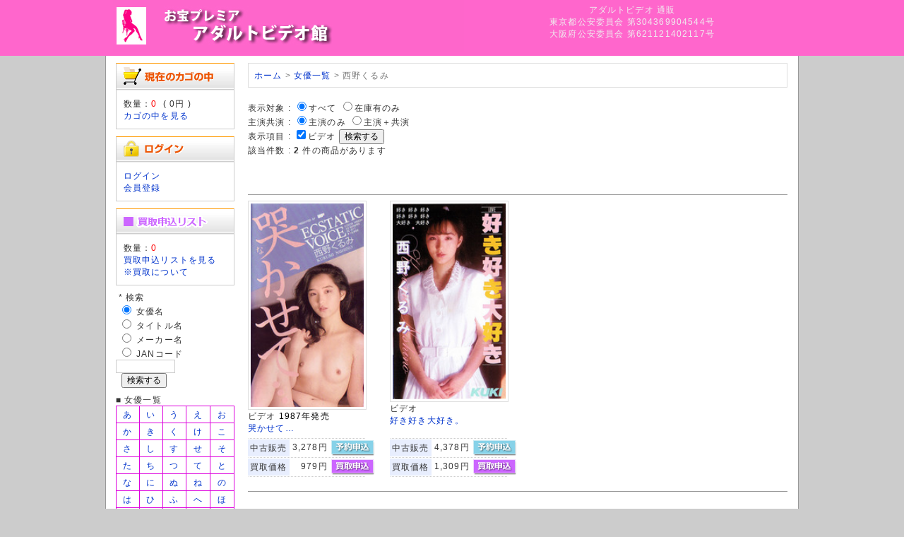

--- FILE ---
content_type: text/html; charset=UTF-8
request_url: https://pureadult.co.jp/user_data/sp_artist_product.php?aid=2539
body_size: 24296
content:
<?xml version="1.0" encoding="UTF-8"?>
<!DOCTYPE html PUBLIC "-//W3C//DTD XHTML 1.0 Transitional//EN" "http://www.w3.org/TR/xhtml1/DTD/xhtml1-transitional.dtd">

<html xmlns="http://www.w3.org/1999/xhtml" lang="ja" xml:lang="ja" class="LC_Page_User">
<head>
<meta http-equiv="Content-Type" content="text/html; charset=UTF-8" />
<meta http-equiv="Content-Script-Type" content="text/javascript" />
<meta http-equiv="Content-Style-Type" content="text/css" />
<meta name="description" content="西野くるみ" />
<title>西野くるみ アダルトビデオ 商品一覧</title>
<link rel="stylesheet" href="/user_data/packages/default/css/import.css" type="text/css" media="all" />
<link rel="alternate" type="application/rss+xml" title="RSS" href="http://pureadult.co.jp/rss/" />
<script type="text/javascript" src="/js/css.js"></script>
<script type="text/javascript" src="/js/navi.js"></script>
<script type="text/javascript" src="/js/win_op.js"></script>
<script type="text/javascript" src="/js/site.js"></script>
<script type="text/javascript" src="/js/jquery-1.4.2.min.js"></script>
<meta name="author" content="お宝プレミアビデオ館" />
<meta name="description" content="懐かしのアダルトビデオを常時20,000本以上取り揃えております。20年の実績だから出来る信頼のサイト「お宝プレミアビデオ館」。ビデオ販売、DVD販売だけでなく宅配買取、店頭買取、無料査定も大歓迎！">
<meta name="keywords" content="買取り,買い取り,買取,アダルト,ビデオ,VHS,アダルトビデオ買取,アダルトVHS買取,アダルトビデオ販売,アダルトVHS販売,アダルトDVD買取,アダルトDVD販売,アダルト買取,アダルト販売,無料査定,お宝鑑定,郵送買取,宅配買取">
<link rel="shortcut icon" href="/user_data/packages/default/img/common/favicon.ico" />
<link rel="icon" type="image/vnd.microsoft.icon" href="/user_data/packages/default/img/common/favicon.ico" />

<script type="text/javascript">//<![CDATA[
    
    $(function(){
        
    });
//]]></script>

<script>
  (function(i,s,o,g,r,a,m){i['GoogleAnalyticsObject']=r;i[r]=i[r]||function(){
  (i[r].q=i[r].q||[]).push(arguments)},i[r].l=1*new Date();a=s.createElement(o),
  m=s.getElementsByTagName(o)[0];a.async=1;a.src=g;m.parentNode.insertBefore(a,m)
  })(window,document,'script','//www.google-analytics.com/analytics.js','ga');

  ga('create', 'UA-2188103-3', 'pureadult.co.jp');
  ga('require', 'displayfeatures');
  ga('send', 'pageview');

</script>

</head>

<!-- ▼BODY部 スタート -->

<body>

<noscript>
    <p>JavaScript を有効にしてご利用下さい.</p>
</noscript>

<div class="frame_outer">
    <a name="top" id="top"></a>

                            
<!--▼HEADER-->
<div id="header_wrap">
    <div id="header" class="clearfix">
        <div id="logo_area">
                <a href="/"><img src="/user_data/packages/default/img/common/logo.jpg" ALT="お宝プレミアビデオ館"></a>
            </h1>
        </div>
        <div id="header_utility">
            <div id="headerInternalColumn">
            <font color="#EFEFEF">
アダルトビデオ 通販<br />東京都公安委員会 第304369904544号<br />
大阪府公安委員会 第621121402117号
</font>
                        </div>
            <div id="header_navi">
<font color="#DDDDDD"></font>
            </div>
        </div>
    </div>
</div>
<!--▲HEADER-->        
    <div id="container" class="clearfix">

                        
                            <div id="leftcolumn" class="side_column">
                                                    <!-- ▼かごの中 -->
                                            
<div class="block_outer">
    <div id="cart_area">
    <h2 class="cart"><span class="title"><img src="/user_data/packages/default/img/title/tit_bloc_cart.gif" alt="現在のカゴの中" /></span></h2>
        <div class="block_body">
            <div class="information">
                数量：<span class="attention">0</span>&nbsp;
                ( <span class="price">0円</span> )<br />
                <a href="/cart/">カゴの中を見る</a>
            </div>
        </div>
    </div>
</div>
                                        <!-- ▲かごの中 -->
                                    <!-- ▼ログイン -->
                                            
<div class="block_outer">
    <div id="login_area">
        <h2><img src="/user_data/packages/default/img/title/tit_bloc_login.gif" alt="ログイン" /></h2>
        <form name="login_form" id="login_form" method="post" action="https://pureadult.co.jp/frontparts/login_check.php" onsubmit="return fnCheckLogin('login_form')">
            <input type="hidden" name="transactionid" value="b6735750df807f520a04dace32193705b22a8e57" />
            <input type="hidden" name="mode" value="login" />
            <input type="hidden" name="url" value="/user_data/sp_artist_product.php?aid=2539" />
            <div class="block_body">
                <a href="/mypage/login.php">ログイン</a><br />
<a href="/entry/kiyaku.php">会員登録</a>
                            </div>
        </form>
    </div>
</div>

                                        <!-- ▲ログイン -->
                                    <!-- ▼sp_買い取り窓 -->
                                            <div class="block_outer">

<style type="text/css">
table.ListView td { 
	background-color:#FFFFFF;
    padding: 0px 0px;  
    table-layout: fixed;
}
table.ListView_noimage td { 
	background-color:#FFFFFF;
    padding: 0px 0px;  
    table-layout: fixed;
}

table.listofact {
	border: 1px solid #dd00dd;
  border-collapse: collapse;
}
table.listofact td{
	border: 1px solid #dd00dd;
	text-align:center;
    padding:3px 3px 3px 3px;
}
table.head_tab {
	border: 1px solid #0000ff;
	background:#0000ff;
  border-collapse: collapse;
}
table.head_tab td{
	border: 1px solid #0000ff;
	text-align:center;
    padding:3px 3px 3px 3px;
}
</style>





    <div id="login_area">
        <h2><img src="/user_data/sp_images/chapt_purchase.gif" alt="買取申込リスト"></h2>
            <div class="block_body">
数量：<span class="attention">0</span><br />
        <a href="/user_data/sp_purchase_sheet.php">買取申込リストを見る</a><br />
<a href="/kaitori.html">※買取について</a>
</div>
    </div>

<img src="/user_data/sp_images/null.gif" width="1" height="8"><br />
<form method="GET" action="/user_data/sp_search_result.php">
&nbsp;*&nbsp;検索<br />
&nbsp;<input type="radio" name="km" id="km1" value="1" checked >
<label for="km1">女優名</label><br />
&nbsp;<input type="radio" name="km" id="km2" value="2">
<label for="km2">タイトル名</label><br />
&nbsp;<input type="radio" name="km" id="km3" value="3">
<label for="km3">メーカー名</label><br />
&nbsp;<input type="radio" name="km" id="km4" value="4">
<label for="km4">JANコード</label><br />
<input type="text" name="kw" size="10"><br />&nbsp;&nbsp;<input type="submit" value="検索する"></form>


<img src="/user_data/sp_images/null.gif" width="1" height="8"><br />
■ 女優一覧<br />
<table class="listofact">

<tr>
<td><a href="/user_data/sp_artist_index.php?kw=11">あ</a></td>
<td><a href="/user_data/sp_artist_index.php?kw=12">い</a></td>
<td><a href="/user_data/sp_artist_index.php?kw=13">う</a></td>
<td><a href="/user_data/sp_artist_index.php?kw=14">え</a></td>
<td><a href="/user_data/sp_artist_index.php?kw=15">お</a></td>
</tr>

<tr>
<td><a href="/user_data/sp_artist_index.php?kw=21">か</a></td>
<td><a href="/user_data/sp_artist_index.php?kw=22">き</a></td>
<td><a href="/user_data/sp_artist_index.php?kw=23">く</a></td>
<td><a href="/user_data/sp_artist_index.php?kw=24">け</a></td>
<td><a href="/user_data/sp_artist_index.php?kw=25">こ</a></td>
</tr>

<tr>
<td><a href="/user_data/sp_artist_index.php?kw=31">さ</a></td>
<td><a href="/user_data/sp_artist_index.php?kw=32">し</a></td>
<td><a href="/user_data/sp_artist_index.php?kw=33">す</a></td>
<td><a href="/user_data/sp_artist_index.php?kw=34">せ</a></td>
<td><a href="/user_data/sp_artist_index.php?kw=35">そ</a></td>
</tr>

<tr>
<td><a href="/user_data/sp_artist_index.php?kw=41">た</a></td>
<td><a href="/user_data/sp_artist_index.php?kw=42">ち</a></td>
<td><a href="/user_data/sp_artist_index.php?kw=43">つ</a></td>
<td><a href="/user_data/sp_artist_index.php?kw=44">て</a></td>
<td><a href="/user_data/sp_artist_index.php?kw=45">と</a></td>
</tr>

<tr>
<td><a href="/user_data/sp_artist_index.php?kw=51">な</a></td>
<td><a href="/user_data/sp_artist_index.php?kw=52">に</a></td>
<td><a href="/user_data/sp_artist_index.php?kw=53">ぬ</a></td>
<td><a href="/user_data/sp_artist_index.php?kw=54">ね</a></td>
<td><a href="/user_data/sp_artist_index.php?kw=55">の</a></td>
</tr>

<tr>
<td><a href="/user_data/sp_artist_index.php?kw=61">は</a></td>
<td><a href="/user_data/sp_artist_index.php?kw=62">ひ</a></td>
<td><a href="/user_data/sp_artist_index.php?kw=63">ふ</a></td>
<td><a href="/user_data/sp_artist_index.php?kw=64">へ</a></td>
<td><a href="/user_data/sp_artist_index.php?kw=65">ほ</a></td>
</tr>

<tr>
<td><a href="/user_data/sp_artist_index.php?kw=71">ま</a></td>
<td><a href="/user_data/sp_artist_index.php?kw=72">み</a></td>
<td><a href="/user_data/sp_artist_index.php?kw=73">む</a></td>
<td><a href="/user_data/sp_artist_index.php?kw=74">め</a></td>
<td><a href="/user_data/sp_artist_index.php?kw=75">も</a></td>
</tr>

<tr>
<td><a href="/user_data/sp_artist_index.php?kw=81">や</a></td>
<td>&nbsp;</td>
<td><a href="/user_data/sp_artist_index.php?kw=83">ゆ</a></td>
<td>&nbsp;</td>
<td><a href="/user_data/sp_artist_index.php?kw=85">よ</a></td>
</tr>

<tr>
<td><a href="/user_data/sp_artist_index.php?kw=91">ら</a></td>
<td><a href="/user_data/sp_artist_index.php?kw=92">り</a></td>
<td><a href="/user_data/sp_artist_index.php?kw=93">る</a></td>
<td><a href="/user_data/sp_artist_index.php?kw=94">れ</a></td>
<td><a href="/user_data/sp_artist_index.php?kw=95">ろ</a></td>
</tr>

<tr>
<td><a href="/user_data/sp_artist_index.php?kw=99">わ</a></td>
<td>&nbsp;</td>
<td>&nbsp;</td>
<td>&nbsp;</td>
<td>&nbsp;</td>
</tr>

</table>

■ メーカー一覧<br />

<table class="listofact">

<tr>
<td><a href="/user_data/sp_artist_index_ascii.php?kw=11">あ</a></td>
<td><a href="/user_data/sp_artist_index_ascii.php?kw=12">い</a></td>
<td><a href="/user_data/sp_artist_index_ascii.php?kw=13">う</a></td>
<td><a href="/user_data/sp_artist_index_ascii.php?kw=14">え</a></td>
<td><a href="/user_data/sp_artist_index_ascii.php?kw=15">お</a></td>
</tr>

<tr>
<td><a href="/user_data/sp_artist_index_ascii.php?kw=21">か</a></td>
<td><a href="/user_data/sp_artist_index_ascii.php?kw=22">き</a></td>
<td><a href="/user_data/sp_artist_index_ascii.php?kw=23">く</a></td>
<td><a href="/user_data/sp_artist_index_ascii.php?kw=24">け</a></td>
<td><a href="/user_data/sp_artist_index_ascii.php?kw=25">こ</a></td>
</tr>

<tr>
<td><a href="/user_data/sp_artist_index_ascii.php?kw=31">さ</a></td>
<td><a href="/user_data/sp_artist_index_ascii.php?kw=32">し</a></td>
<td><a href="/user_data/sp_artist_index_ascii.php?kw=33">す</a></td>
<td><a href="/user_data/sp_artist_index_ascii.php?kw=34">せ</a></td>
<td><a href="/user_data/sp_artist_index_ascii.php?kw=35">そ</a></td>
</tr>

<tr>
<td><a href="/user_data/sp_artist_index_ascii.php?kw=41">た</a></td>
<td><a href="/user_data/sp_artist_index_ascii.php?kw=42">ち</a></td>
<td><a href="/user_data/sp_artist_index_ascii.php?kw=43">つ</a></td>
<td><a href="/user_data/sp_artist_index_ascii.php?kw=44">て</a></td>
<td><a href="/user_data/sp_artist_index_ascii.php?kw=45">と</a></td>
</tr>

<tr>
<td><a href="/user_data/sp_artist_index_ascii.php?kw=51">な</a></td>
<td><a href="/user_data/sp_artist_index_ascii.php?kw=52">に</a></td>
<td><a href="/user_data/sp_artist_index_ascii.php?kw=53">ぬ</a></td>
<td><a href="/user_data/sp_artist_index_ascii.php?kw=54">ね</a></td>
<td><a href="/user_data/sp_artist_index_ascii.php?kw=55">の</a></td>
</tr>

<tr>
<td><a href="/user_data/sp_artist_index_ascii.php?kw=61">は</a></td>
<td><a href="/user_data/sp_artist_index_ascii.php?kw=62">ひ</a></td>
<td><a href="/user_data/sp_artist_index_ascii.php?kw=63">ふ</a></td>
<td><a href="/user_data/sp_artist_index_ascii.php?kw=64">へ</a></td>
<td><a href="/user_data/sp_artist_index_ascii.php?kw=65">ほ</a></td>
</tr>

<tr>
<td><a href="/user_data/sp_artist_index_ascii.php?kw=71">ま</a></td>
<td><a href="/user_data/sp_artist_index_ascii.php?kw=72">み</a></td>
<td><a href="/user_data/sp_artist_index_ascii.php?kw=73">む</a></td>
<td><a href="/user_data/sp_artist_index_ascii.php?kw=74">め</a></td>
<td><a href="/user_data/sp_artist_index_ascii.php?kw=75">も</a></td>
</tr>

<tr>
<td><a href="/user_data/sp_artist_index_ascii.php?kw=81">や</a></td>
<td>&nbsp;</td>
<td><a href="/user_data/sp_artist_index_ascii.php?kw=83">ゆ</a></td>
<td>&nbsp;</td>
<td><a href="/user_data/sp_artist_index_ascii.php?kw=85">よ</a></td>
</tr>

<tr>
<td><a href="/user_data/sp_artist_index_ascii.php?kw=91">ら</a></td>
<td><a href="/user_data/sp_artist_index_ascii.php?kw=92">り</a></td>
<td><a href="/user_data/sp_artist_index_ascii.php?kw=93">る</a></td>
<td><a href="/user_data/sp_artist_index_ascii.php?kw=94">れ</a></td>
<td><a href="/user_data/sp_artist_index_ascii.php?kw=95">ろ</a></td>
</tr>

<tr>
<td><a href="/user_data/sp_artist_index_ascii.php?kw=99">わ</a></td>
<td>&nbsp;</td>
<td>&nbsp;</td>
<td>&nbsp;</td>
<td>&nbsp;</td>
</tr>
</table>


<!--img src="/user_data/sp_images/null.gif" width="1" height="8"><br />
*&nbsp;<a href="/user_data/sp_artist_product_purchase.php?shopid=101">新宿店在庫</a><br />
*&nbsp;<a href="/user_data/sp_artist_product_purchase.php?shopid=3">日本橋1号店在庫</a><br /-->

</div>
                                        <!-- ▲sp_買い取り窓 -->
                                    <!-- ▼カレンダー -->
                                            
                                        <!-- ▲カレンダー -->
                                            </div>
                
                <div
                                                id="two_maincolumn_right"
                                        class="main_column"
        >
                                    
            <!-- ▼メイン -->
            <div id="custom">
<ol class="breadcrumb">
<a href="/">ホーム</a> > <a href="/user_data/sp_artist_index.php">女優一覧</a> > 西野くるみ
</ol>
</div>

<form method="GET" name="PrdSearch" ACTION="/user_data/sp_artist_product.php">
<input type="hidden" name="aid" value="2539">
<input type="hidden" name="mid" value="">
<input type="hidden" name="psd" value="99"><!--表示形式 : <input type="radio" name="mt" id="mt1" value="1" checked><label for="mt1">画像付一覧</label> <input type="hidden" name="perPage" value="20"><input type="radio" name="mt" id="mt2" value="2"><label for="mt2">テキスト一覧</label><br />表示順序 : <input type="radio" name="sk" id="sk1" value="1" checked><label for="sk1">新しい順</label> <input type="radio" name="sk" id="sk2" value="2"><label for="sk2">古い順</label--><br />表示対象 : <input type="radio" name="zk" id="zk1" value="1" checked><label for="zk1">すべて</label> <input type="radio" name="zk" id="zk2" value="2"><label for="zk2">在庫有のみ</label> <br />主演共演 : <input type="radio" name="mainsub" id="mainsub1" value="1" checked><label for="mainsub1">主演のみ</label> <input type="radio" name="mainsub" id="mainsub2" value="2"><label for="mainsub2">主演＋共演</label> <br />表示項目 : <input type="checkbox" name="pd3" id="pd3" value="3" checked><label for="pd3">ビデオ</label> <input type="submit" onclick="getActionPath()" value="検索する"></form>
該当件数 : <b>2</b> 件の商品があります
<style type="text/css">
div.pager {
    margin-top: 20px;
    font-size: 70% Arial, Helvetica, sans-serif;
}
div.pager a,
div.pager span {
    display: block;
    float: left;
    margin-right: 0.1em;
    padding: 0.2em 0.5em;
}
div.pager a {
    color: #105cb6;
    background-color: #fff;
    border: 1px solid #9aafe5;
    text-decoration: none;
}
div.pager a:hover {
    color: #003;
    background-color: #fff;
    border: 1px solid #2e6ab1;
}
div.pager span.current {
    color: #fff;
    background-color: #2e6ab1;
    border: 1px solid #2e6ab1;
    font-weight: bold;
}
div.pager span.nextprev {
    border: 1px solid #ddd;
    color: #999;
    background-color: #fff;
}
div.pager a.nextprev {
    font-weight: bold;
}

table.ListView td { 
	background-color:#FFFFFF;
    padding: 0px 0px;  
    table-layout: fixed;
}
table.ListView_noimage td { 
	background-color:#FFFFFF;
    padding: 0px 0px;  
    table-layout: fixed;
}

table.prd_buy_box {
  width: 166px;
  border-collapse: collapse;
}
table.prd_buy_box td{
    padding:1px;
}
table.prd_buy_box td.typ{
    padding:0 3px 0 3px;
	white-space:nowrap;
	background-color:#E8EEFE;
}
table.prd_buy_box td.prc{
	font-size:12px;
	font-family:sans-serif;
    padding:0 0 0 3px;
	white-space:nowrap;
	text-align:right;
	background-color:#FFFFFF;
}
.photoframe{   
	 width: 80px;
     border:1px solid #dedede;/* 外枠の色 */   
     padding:3px;/* 余白 */   
     background-color:#ffffff;/* 余白部分の色 */   
} 
.photoframe2{   
//	 width: 160px;
     border:1px solid #dedede;/* 外枠の色 */   
     padding:3px 3px 3px 3px;/* 余白 */   
     background-color:#ffffff;/* 余白部分の色 */   
} 
</style>
<br /><br />

<div class="pager"></div>
<table class="ListView"><tr><td width="166">&nbsp;</td><td width="5"></td>
	<td width="166"></td><td width="5"></td><td width="166"></td><td width="5"></td>
	<td width="166"></td></tr><tr><td colspan="7" height="9" background="/user_data/sp_images/line_sep_height_9px.gif"></td></tr><tr valign="top"><td width="166"><a title="にしのくるみ の ビデオ 哭かせて…"  href="/user_data/sp_artist_product_detail.php?pid=126035608000&aid=2539&bck=%2Fuser_data%2Fsp_artist_product.php%3Faid%3D2539"><img src="/user_data/sp_images/gazou/126035/126035608000-s.jpg" width="160" class="photoframe2" ALT="にしのくるみ の ビデオ 哭かせて…"></a><br />ビデオ <font color="#000000">1987年発売</font><br /><a href="/user_data/sp_artist_product_detail.php?pid=126035608000&aid=2539&bck=%2Fuser_data%2Fsp_artist_product.php%3Faid%3D2539">哭かせて…</a></td><td width="10">&nbsp;</td><td width="166"><a title="にしのくるみ の ビデオ 好き好き大好き。"  href="/user_data/sp_artist_product_detail.php?pid=126027730000&aid=2539&bck=%2Fuser_data%2Fsp_artist_product.php%3Faid%3D2539"><img src="/user_data/sp_images/gazou/126027/126027730000-s.jpg" width="160" class="photoframe2" ALT="にしのくるみ の ビデオ 好き好き大好き。"></a><br />ビデオ<br /><a href="/user_data/sp_artist_product_detail.php?pid=126027730000&aid=2539&bck=%2Fuser_data%2Fsp_artist_product.php%3Faid%3D2539">好き好き大好き。</a></td><td width="10">&nbsp;</td></tr><tr valign="top">
<td width="166"><table class="prd_buy_box"><tr><td colspan="3" background-color="#FF0000"><tr><td></td><td></td><td width="61"><img src="/user_data/sp_images/null.gif" width="61" height="1"></td></tr></td></tr><tr><td colspan="3"><img src="/user_data/sp_images/line_sep_1px.gif"></td></tr><tr><form name="form1" id="form1" method="post" action="/products/detail.php?product_id=20139"><td class="typ">中古販売</td><td class="prc">3,278円&nbsp;</td><td><a href="/sp_reserve_add.php?tid=126035608000"><img src="/user_data/sp_images/btn_into_resv.jpg" border="0"></a></td></form></tr>
<tr><td colspan="3"><img src="/user_data/sp_images/line_sep_1px.gif"></td></tr><tr><form name="form1" id="form1" method="post" action="/products/detail.php?product_id=20139"><td class="typ">買取価格</td><td class="prc">979円&nbsp;</td><td>
					<input type="hidden" name="transactionid" value="b6735750df807f520a04dace32193705b22a8e57" />
					<input type="hidden" name="mode" value="cart" />
					<input type="hidden" name="product_id" value="" />
					<input type="hidden" name="product_class_id" id="product_class_id20139" value="20147" />
					<input type="hidden" name="dvdnum" value="0" />
					<input type="hidden" name="quantity" value="1" /><a href="/sp_purchase_add.php?tgtid=20139&cd=126035608000&price=979" border="0">
			<img src="/user_data/sp_images/btn_into_list.jpg" alt="リストに入れる" border="0" /></a></td></form></tr>
<tr><td colspan="3"><img src="/user_data/sp_images/line_sep_1px.gif"></td></tr><tr><td colspan="3">&nbsp;</td></tr></table></td><td width="10">&nbsp;</td><td width="166"><table class="prd_buy_box"><tr><td colspan="3" background-color="#FF0000"><tr><td></td><td></td><td width="61"><img src="/user_data/sp_images/null.gif" width="61" height="1"></td></tr></td></tr><tr><td colspan="3"><img src="/user_data/sp_images/line_sep_1px.gif"></td></tr><tr><form name="form1" id="form1" method="post" action="/products/detail.php?product_id=12728"><td class="typ">中古販売</td><td class="prc">4,378円&nbsp;</td><td><a href="/sp_reserve_add.php?tid=126027730000"><img src="/user_data/sp_images/btn_into_resv.jpg" border="0"></a></td></form></tr>
<tr><td colspan="3"><img src="/user_data/sp_images/line_sep_1px.gif"></td></tr><tr><form name="form1" id="form1" method="post" action="/products/detail.php?product_id=12728"><td class="typ">買取価格</td><td class="prc">1,309円&nbsp;</td><td>
					<input type="hidden" name="transactionid" value="b6735750df807f520a04dace32193705b22a8e57" />
					<input type="hidden" name="mode" value="cart" />
					<input type="hidden" name="product_id" value="" />
					<input type="hidden" name="product_class_id" id="product_class_id12728" value="12736" />
					<input type="hidden" name="dvdnum" value="0" />
					<input type="hidden" name="quantity" value="1" /><a href="/sp_purchase_add.php?tgtid=12728&cd=126027730000&price=1309" border="0">
			<img src="/user_data/sp_images/btn_into_list.jpg" alt="リストに入れる" border="0" /></a></td></form></tr>
<tr><td colspan="3"><img src="/user_data/sp_images/line_sep_1px.gif"></td></tr><tr><td colspan="3">&nbsp;</td></tr></table></td><td width="10">&nbsp;</td></tr>
<tr><td colspan="7" height="9" background="/user_data/sp_images/line_sep_height_9px.gif"></td></tr></table>
<div class="pager"></div>            <!-- ▲メイン -->

                                            </div>
        
                        
                        
    </div>

                
<!--▼FOOTER-->
<div id="footer_wrap">
    <div id="footer" class="clearfix">
        <div id="pagetop"><a href="#top"><font color="#DDDDDD">このページの先頭へ</font></a></div>

        <div id="copyright">
		<a href="/abouts/"><font color="#DDDDDD">当サイトについて</font></a> 
		<font color="#DDDDDD">|</font> <a href="/user_data/sp_faq.php"><font color="#DDDDDD">よくある質問</font></a> 
		<font color="#DDDDDD">|</font> <a href="/contact/"><font color="#DDDDDD">お問い合わせ</font></a> 
		<font color="#DDDDDD">|</font> <a href="/order/"><font color="#DDDDDD">特定商取引に関する表記</font></a> 
		<font color="#DDDDDD">|</font> <a href="/guide/privacy.php"><font color="#DDDDDD">プライバシーポリシー</font></a><br />
<font color="#DDDDDD">
Copyright ©
            2006-2026
            PURE ADULT All rights reserved.
</font>

<h1>アダルトビデオ買取・アダルトＤＶＤ買取ならおまかせください。全国より送料無料で高価買取いたします。</h1><br />

        </div>
    </div>
</div>
<!--▲FOOTER-->                    </div>

</body><!-- ▲BODY部 エンド -->

</html>

--- FILE ---
content_type: text/css
request_url: https://pureadult.co.jp/user_data/packages/default/css/contents.css
body_size: 14962
content:
@charset "utf-8";

/************************************************
 各ページコンテンツ用
************************************************ */
/* ==============================================
▼TOP
=============================================== */
/* メインイメージ
----------------------------------------------- */
#main_image {
    margin-bottom: 10px;
    text-align: center;
}

/* ==============================================
▼下層
=============================================== */
/* ==============================================
▼ガイド
=============================================== */
/* ◎◎について
----------------------------------------------- */
div#undercolumn_aboutus {
}

/* 特定商取引法
----------------------------------------------- */
div#undercolumn_order {
}

/* お問い合わせ
----------------------------------------------- */
div#undercolumn_contact {
    margin: 0 auto;
    width: 100%;
}

.zipimg img {
    vertical-align: middle;
}


/* ==============================================
▼MYページ
=============================================== */
/* 共通設定
----------------------------------------------- */
div#mypagecolumn {
    width: 100%;
}

div#mynavi_area {
    width: 100%;
}

div#mycontents_area {
    width: 100%;
}
div#mynavi_area .mynavi_list {
    margin-bottom: 20px;
    width: 100%;
}
div#mynavi_area .mynavi_list li {
    margin: 0 15px 5px 0;
    padding-left: 15px;
    float: left;
    background: url('../img/icon/ico_arrow_01.gif') no-repeat left ;
    font-size: 120%;
}

div#mynavi_area div.point_announce {
    margin-bottom: 30px;
    padding: 10px;
    border: solid 1px #ffcc62;
    background-color: #fffaf0;
}
div#mynavi_area div.point_announce p {
    padding-left: 20px;
    background: url('../img/icon/ico_point.gif') no-repeat left ;
}

div#mycontents_area p.inforamtion {
    margin-bottom: 20px;
}

div#mypagecolumn h4 {
    margin: 10px auto;
    border-bottom: 1px solid #999;
    text-align: left;
    font-size: 120%;
}


/* 購入履歴一覧/詳細
----------------------------------------------- */
div#mycontents_area div.mycondition_area {
    margin: 0 auto 20px 0;
    padding: 10px;
    border: solid 1px #ccc;
    width: 97%;
    background: #f9f9f9;
}
div#mycontents_area div.mycondition_area p {
    float: left;
}
div#mycontents_area div.mycondition_area .btn {
    width: 160px;
    margin-top: 15px;
    float: right;
}
.add_address {
    margin-bottom: 20px;
}


/* 会員登録内容変更/退会
----------------------------------------------- */
div#mycontents_area .message_area {
    margin: 30px auto;
    padding: 30px;
    border: 1px solid #ccc;
    text-align: center;
}

div#mycontents_area .message_area p {
    margin-bottom: 20px;
}

/* ==============================================
▼会員登録
=============================================== */
div#undercolumn_entry {
    width: 100%;
}

div#undercolumn_entry .kiyaku_text {
    margin: 20px auto;
    padding: 10px;
    border: solid 1px #ccc;
    width: 94%;
    background: #fff;
}


/* ==============================================
▼ログイン
=============================================== */
div#undercolumn_login {
    margin: 0 auto;
    width: 100%;
}

div#undercolumn_login .login_area {
    margin-bottom: 30px;
}

div#undercolumn_login .login_area .inputbox {
    margin: 15px auto 15px auto;
    padding: 15px 20px 10px 20px;
    background: #f0f0f0;
}

div#undercolumn_login .login_area .inputbox .btn_area {
    margin-top: 0;
}


/* ==============================================
▼エラー
=============================================== */
div#undercolumn_error .message_area {
    width: 80%;
    margin: 30px auto;
    padding: 30px;
    border: 1px solid #ccc;
    text-align: center;
}

div#undercolumn_error .message_area .error {
    padding: 120px 0;
}


/* ==============================================
▼商品一覧
=============================================== */
/* ページ送り
----------------------------------------------- */
.pagenumber_area {
    padding-bottom: 10px;
    background: url("../img/background/line_dot_01.gif") repeat-x bottom ;
}
.pagecond_area {
    margin-bottom: 20px;
    padding: 10px;
}
.pagenumber_area {
    margin: 20px 0;
}
.pagecond_area {
    border: 1px solid #ccc;
}
.pagenumber_area .navi {
    width: 100%;
    text-align: left;
}
.pagenumber_area .navi li {
    display: inline;
}
.pagenumber_area .change {
    float: right;
    text-align: right;
    white-space: nowrap;
}


/* レイアウト
----------------------------------------------- */
div.list_area {
    padding: 0 0 30px 0;
    width: 100%;
    overflow: auto;
}

div.listphoto {
    float: left;
}

/* メインカラム用 1カラム時*/
#one_maincolumn div.listrightbloc {
    float: right;
    width: 74%;
}

/* メインカラム用 2カラム時*/
#two_maincolumn_right div.listrightbloc,
#two_maincolumn_left div.listrightbloc {
    float: right;
    width: 80%;
}

/* メインカラム用 3カラム時*/
#three_maincolumn div.listrightbloc {
    float: right;
    width: 74%;
}


/* 商品情報 各種設定
----------------------------------------------- */
/* 商品ステータス */
div.listrightbloc ul.status_icon {
    margin-bottom: 10px;
    width: 100%;
}
div.listrightbloc ul.status_icon li {
    margin-right: 5px;
    float: left;
}

/* 商品名 */
div.listrightbloc h3 {
    font-weight: bold;
    font-size: 120%;
}

/* コメント */
div.listrightbloc .listcomment {
    margin: 0 0 10px 0;
    text-align: left;
}

/* 商品詳細を見る */
div.listrightbloc .detail_btn {
    margin-bottom: 20px;
}

/* 価格 */
div.listrightbloc .pricebox {
    margin: 0 0 10px 0;
}

/* 買い物かご */
div.listrightbloc .cart_area {
    padding: 10px;
    border: 1px solid #cef0f4;
    background-color: #ecf5ff;
    width: 94%;
}

/* 規格 */
div.listrightbloc .classlist {
    margin-bottom: 10px;
    padding-bottom: 10px;
    background: url("../img/background/line_dot_02.gif") repeat-x bottom ;
}
div.listrightbloc dl {
    width: 100%;
}
div.listrightbloc dt {
    display: inline-block;
    vertical-align: top;
}
div.listrightbloc dd {
    padding-bottom: 10px;
    display: inline-block;
}
div.listrightbloc dd p.attention {
    margin-top: 5px;
}

/* カゴに入れる */
div.listrightbloc .cartin {
    margin: 0;
    float :right;
}
div.listrightbloc .cartin .quantity {
    padding: 3px 10px 0 0;
    width: 150px;
    float :left;
    text-align: right;
}
div.listrightbloc .cartin .quantity .box {
    width: 70px;
}
div.listrightbloc .cartin_btn {
    width: 160px;
    float :left;
}


/* ==============================================
▼商品詳細
=============================================== */
/* レイアウト

    tplファイルのマークアップが同じ項目
    *1カラム時 [one_maincolumn]
    *2カラム時 [two_maincolumn_left]
               [two_maincolumn_right]
    *3カラム時 [three_maincolumn]

----------------------------------------------- */
#detailarea,
.sub_area {
    margin-bottom: 20px;
    width: 100%;
}

/* レイアウト
----------------------------------------------- */
/* 1カラム用 */
#one_maincolumn div#detailphotobloc {
    width: 37%;
    float: left;
}
#one_maincolumn #detailrightbloc {
    width: 63%;
    float: right;
}
#one_maincolumn div.subtext {
    margin-bottom: 20px;
    float: left;
    width: 69%;
}
#one_maincolumn div.subphotoimg {
    float: right;
    width: 25%;
    text-align: right;
}
#one_maincolumn p.subtext {
    margin-bottom: 20px;
}

/* 2カラム用 */
#two_maincolumn_left div#detailphotobloc,
#two_maincolumn_right div#detailphotobloc {
    float: left;
    width: 37%;
}
#two_maincolumn_left #detailrightbloc,
#two_maincolumn_right #detailrightbloc {
    float: right;
    width: 63%;
}
#two_maincolumn_left div.subtext,
#two_maincolumn_right div.subtext {
    margin-bottom: 20px;
    float: left;
    width: 73%;
}
#two_maincolumn_left p.subtext,
#two_maincolumn_right p.subtext {
    margin-bottom: 20px;
}
#two_maincolumn_left div.subphotoimg,
#two_maincolumn_right div.subphotoimg {
    float: right;
    width: 25%;
    text-align: right;
}

/* 3カラム用 */
#three_maincolumn div#detailphotobloc {
    float: left;
    width: 49%;
}
#three_maincolumn #detailrightbloc {
    float: right;
    width: 50%;
}
#three_maincolumn div.subtext {
    margin-bottom: 20px;
    float: left;
    width: 63%;
}
#three_maincolumn p.subtext {
    margin-bottom: 20px;
}
#three_maincolumn div.subphotoimg {
    float: right;
    width: 35%;
    text-align: right;
}

/* 商品情報 各種設定
----------------------------------------------- */
#detailrightbloc h2 {
    margin: 0 0 10px 0;
    padding: 0 0 15px 0;
    color: #666;
    background: url("../img/background/line_dot_01.gif") repeat-x bottom ;
    font-weight: bold;
    font-size: 160%;
}
#detailrightbloc .point,
#detailrightbloc .relative_cat {
    margin: 0 0 10px 0;
    padding: 0 0 10px 0;
    background: url("../img/background/line_dot_01.gif") repeat-x bottom ;
}
#detailrightbloc .main_comment {
    margin-bottom: 20px;
}

/* 商品コード */
#detailrightbloc .product_code dt,
#detailrightbloc .product_code dd {
    display: inline;
}

/* 商品ステータス */
#detailrightbloc ul.status_icon {
    margin-bottom: 10px;
    width: 100%;
}
#detailrightbloc ul.status_icon li {
    margin-right: 5px;
    margin-bottom: 3px;
    float: left;
}

/* 通常価格 */
#detailrightbloc .normal_price dt,
#detailrightbloc .normal_price dd {
    display: inline;
}

/* 販売価格 */
#detailrightbloc .sale_price dt,
#detailrightbloc .sale_price dd {
    display: inline;
}

/* ポイント */
#detailrightbloc .point dt,
#detailrightbloc .point dd {
    display: inline;
}

/* 規格 */
#detailrightbloc div.classlist {
    margin-bottom: 10px;
    padding-bottom: 10px;
    width: 100%;
    background: url("../img/background/line_dot_02.gif") repeat-x bottom ;
}
#detailrightbloc .classlist {
    margin-bottom: 5px;
}
#detailrightbloc ul {
    margin-bottom: 10px;
    width: 100%;
}
#detailrightbloc ul li {
    vertical-align: top;
    float: left;
}

/* メーカー */
#detailrightbloc .maker dt,
#detailrightbloc .maker dd {
    display: inline;
}

/* メーカーURL */
#detailrightbloc .comment1 dt,
#detailrightbloc .comment1 dd {
    display: inline;
}

/* 関連カテゴリ */
#detailrightbloc .relative_cat dd {
    margin-left: 1em;
}

/* 買い物かご */
#detailrightbloc .cart_area {
    padding: 10px;
    background-color: #ecf5ff;
    border: 1px solid #cef0f4;
}
#detailrightbloc .quantity dt,
#detailrightbloc .quantity dd {
    display: inline;
}
#detailrightbloc .cartin {
    text-align: center;
}
#detailrightbloc .cartin_btn {
    text-align: center;
}
#detailrightbloc .favorite_btn {
    text-align: center;
    margin-top: 10px;
}


/* お客様の声
----------------------------------------------- */
div#customervoice_area {
    clear: both;
    padding: 35px 0 0 0;
}

div#customervoice_area h2 {
    margin-bottom: 20px;
    padding: 6px 0 8px 10px;
    border-top: solid 1px #f90;
    background: url('../img/background/bg_tit_sub_01.jpg') repeat-x left bottom;
}

div#customervoice_area .review_bloc {
    margin-bottom: 20px;
    padding: 10px;
    background-color: #f6f6f6;
}

div#customervoice_area .review_bloc p {
    padding-top: 3px;
    margin-right: 10px;
    float: left;
}

div#customervoice_area review_bloc .review_btn {
    float: right;
    width: 160px;
}

div#customervoice_area ul li {
    padding-bottom: 15px;
    margin-bottom: 15px;
    background: url("../img/background/line_dot_01.gif") repeat-x bottom ;
}

div#customervoice_area .voicetitle {
    margin-bottom: 5px;
    color: #333;
    font-weight: bold;
}

div#customervoice_area .voicedate {
    margin-bottom: 10px;
}


/* 関連商品（商品部分はbloc.cssのおすすめ商品と共通）
----------------------------------------------- */
div#whobought_area {
    clear: both;
    padding: 35px 0 0 0;
}

div#whobought_area h2 {
    border-top: solid 1px #f90;
    background: url('../img/background/bg_tit_sub_01.jpg') repeat-x left bottom;
    padding: 5px 0 8px 10px;
    font-size: 14px;
}


/* ***********************************************
▼カートの中
/*********************************************** */
/* 現在のカゴの中
----------------------------------------------- */
div#undercolumn_cart .point_announce {
    padding: 20px;
    margin-bottom: 20px;
    border: solid 1px #ffcc62;
    background: #fffaf0;
    font-size: 120%;
    text-align: center;
    line-height: 140%;
}
div#undercolumn_cart .totalmoney_area {
    margin-bottom: 20px;
}

div#undercolumn_cart p {
    margin: 10px 5px;
}

div#undercolumn ul#quantity_level li {
    padding: 3px;
    display: inline;
}

div#undercolumn .empty {
    text-align: left;
}

div.form_area {
    margin-bottom: 30px;
}


/* お客様情報入力
----------------------------------------------- */
div#undercolumn_customer {
}

.flow_area {
    margin: 0 0 20px 0;
}

div#undercolumn_customer th em {
    color: #000;
    font-weight: bold;
}


/* お支払い方法・お届け時間等の指定
----------------------------------------------- */
div#undercolumn_shopping .pay_area {
    margin: 0 auto 30px;
    width: 100%;
}
div#undercolumn_shopping .pay_area02 {
    /*--PS margin: 40px auto 30px auto; --*/
    margin: 10px auto 10px auto;
}
div#undercolumn_shopping .pay_area02 .txtarea {
    margin: 5px 0 0 0;
    padding: 2px;
    border: 1px solid #ccc;
    width: 99%;
    /*--PS height: 150px; --*/
    height: 80px;
}
div#undercolumn_shopping .pay_area02 .select-msg {
    margin-bottom: 10px;
}

div#undercolumn_shopping .point_area {
    margin: 40px auto 0 auto;
}

div#undercolumn_shopping .point_area .point_announce {
    padding: 20px;
    border: 1px solid #ccc;
}

div#undercolumn_shopping .point_area p {
    margin-bottom: 20px;
}

div#undercolumn_shopping .point_area .point_announce li {
    margin-bottom: 5px;
}


/* お届け先の指定
----------------------------------------------- */
#address_area {
    margin-bottom: 10px;
    width: 100%;
}

#address_area .information {
    width: 65%;
    float: left;
}

#undercolumn_shopping .information {
    margin-bottom: 15px;
}

#address_area .add_multiple {
    padding: 15px 10px;
    border: 1px solid #ffcc62;
    float: right;
    width: 30%;
    color: #555;
    background: #fffaf0;
    text-align: center;
    font-weight: bold;
}

#address_area .add_multiple p {
    margin-bottom: 10px;
}

#address_area p.addbtn {
    font-weight: bold;
    font-size: 10px;
}


/* ==============================================
▼検索結果
=============================================== */
p.condition_area {
    margin: 0 auto;
    padding: 5px;
    border: solid 1px #333;
    width: 566px;
}

